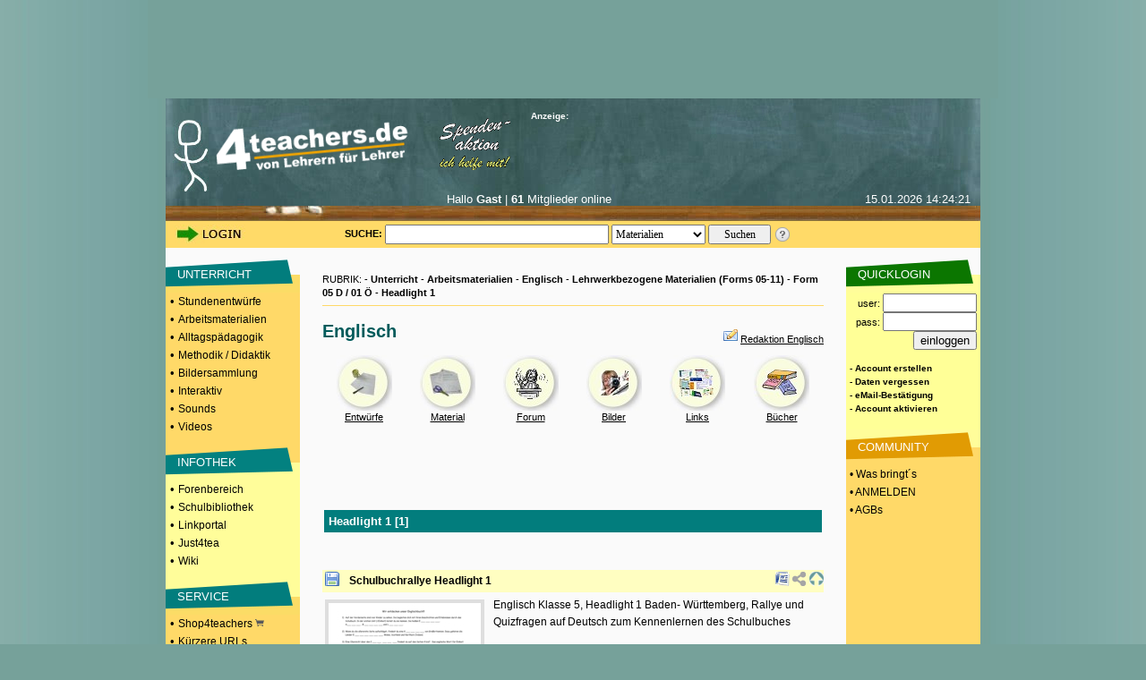

--- FILE ---
content_type: text/html; charset=UTF-8
request_url: https://www.4teachers.de/?action=show&id=673600
body_size: 7336
content:
<!DOCTYPE HTML PUBLIC "-//W3C//DTD HTML 4.01 Transitional//EN">
               <html>
                 <head>
                   <title>Englisch: Arbeitsmaterialien Headlight 1 - 4teachers.de</title>
<link rel="canonical" href="https://www.4teachers.de/?action=show&id=673600&page=0" />
      <meta http-equiv="Content-Type" content="text/html; charset=utf-8">
                   <meta name="Keywords" content="Lehrproben,lehrproben,unterrichtsentwürfe,arbeitsmaterial,lehrer,methodik,didaktik,unterricht,unterrichtsmaterial,unterrichtsmethoden,sozialformen,lehramt,lehrer,studium,stundenentwurf,stundenentwürfe,unterrichtsentwurf,forum,foren,biologie,deutsch,englisch,mathematik,physik,erdkunde,geografie,sozialkunde,latein,pädagogik,kunst,sport,sachkunde,französisch">
                   <meta name="title" content="Englisch: Arbeitsmaterialien Headlight 1 - 4teachers.de">
                   <meta name="robots" content="all">
<meta name="Description" content="Arbeitsmaterialien zu Englisch, Headlight 1. 4teachers beinhaltet ein Komplettangebot rund um das Lehramt">
      <meta name="page-type" content="Katalog Verzeichnis, Link-Liste">
                   <meta name="page-topic" content="Bildung">
                   <meta name="audience" content="Studenten,Referendare,Lehrer,Schüler,Alle">
                   <meta name="revisit-after" content="5 days">
                   <meta name="Author" content="4teachers">
                   <meta name="Owner" content="4teachers">
                   <meta name="Language" content="Deutsch">
                   <meta name="Content-Language" content="de">
                   <meta name="ObjectType" content="Information">
                   <meta name="Rating" content="General">
<meta property="og:image" content="https://media.4teachers.de/images/general/4tog.jpg">
     <meta property="og:title" content="Englisch: Arbeitsmaterialien Headlight 1 - 4teachers.de"/>
<meta property="og:description" content="Arbeitsmaterialien zu Englisch, Headlight 1. 4teachers beinhaltet ein Komplettangebot rund um das Lehramt">
<meta property="og:url" content="https://www.4teachers.de/?action=show&id=673600&page=0" />
      <meta property="og:type" content="website" />
                   <meta property="fb:app_id" content="422395487776154" />  <link rel="preconnect" href="//media.4teachers.de">
  <link rel="dns-prefetch" href="//media.4teachers.de">
  <link rel="preconnect" href="//cdnjs.cloudflare.com">
  <link rel="dns-prefetch" href="//cdnjs.cloudflare.com">
  <link rel="preconnect" href="//as.4teachers.de">
  <link rel="dns-prefetch" href="//as.4teachers.de">
  <link rel="preload" href="https://media.4teachers.de/css/4t-min.css" as="style">
  <link rel="preload" href="https://media.4teachers.de/images/tafel/bg_tafel_neu_tania.jpg" as="image">

  <link rel="stylesheet" href="https://media.4teachers.de/css/4t-min.css">
  <script type="text/javascript" src="//cdnjs.cloudflare.com/ajax/libs/jquery/1.7.2/jquery.min.js"></script>
  <script type="text/javascript" src="//cdnjs.cloudflare.com/ajax/libs/jqueryui/1.10.3/jquery-ui.min.js"></script>
  <script type="text/javascript" src="//cdnjs.cloudflare.com/ajax/libs/jquery.form/3.51/jquery.form.min.js"></script>
  <script type="text/javascript" src="//cdnjs.cloudflare.com/ajax/libs/jquery-validate/1.11.1/jquery.validate.min.js "></script>
  <script type="text/javascript" src="//cdnjs.cloudflare.com/ajax/libs/qtip2/2.2.1/jquery.qtip.min.js "></script>
  <link rel="shortcut icon" href="https://media.4teachers.de/favicon.ico">
  <link rel="apple-touch-icon" href="https://media.4teachers.de/apple-touch-icon.png">
<link rel="alternate" type="application/rss+xml"  title="Neueste 4teachers-Materialien" href="https://media.4teachers.de/feeds/newest_materials.rss">
           <link rel="alternate" type="application/rss+xml"  title="Neueste 4teachers-Links" href="https://media.4teachers.de/feeds/newest_links.rss">
           <link rel="alternate" type="application/rss+xml"  title="Neueste 4teachers-Bilder" href="https://media.4teachers.de/feeds/newest_images.rss">
           <link rel="alternate" type="application/rss+xml"  title="Neueste 4teachers-Forenbeiträge" href="https://media.4teachers.de/feeds/newest_topics.rss">  <script type="text/javascript">
                <!--
                if (document.images) {
                  home0 = new Image();
                  home0.src = "https://media.4teachers.de/images/tafel/logo.png";
                  home1 = new Image();
                  home1.src = "https://media.4teachers.de/images/tafel/logo_hover.png";
                }
                -->
  </script>
  <script type="text/javascript">  
    var dialog = null;
    $(document).ready(function() {
      $.ajaxSetup({ cache: true });
      var $dialog = $('<div id="dialogResult"></div>')
        .html('Bitte warten ...')
        .dialog({autoOpen: false, modal: true, height: 400, width: 600, title: 'Dialog', dragable: false, resizable: false });
      $('body').on('click', 'a.dialog', function() {
        $dialog.html('Bitte warten ...');
        $dialog.dialog('option', 'title', this.title); 
        var url=this.href;
        $dialog.dialog('option', 'open', function(){$(this).load(url);} ); 
        $dialog.dialog('open'); 
        return false;
      });
      $('a[class=sharebutton]').each(function() {
        $(this).qtip({
          content: {
            title: $(this).attr('title'),
            text: $(this).next('.sharebuttontext').html(),
            button: 'Schließen'
          },
          show: 'click',
          hide: 'unfocus',
          style: {
            width: 420
          },
          position: {
            my: 'top right',
            at: 'bottom left'
          }
        });
      });
      $('body').on('click', '.like > .action', function(){
        $(this).closest('.like').children('.expand').load("/ajax/like.php?action=like&expanded="+$(this).parent().attr("expanded")+"&type="+$(this).parent().attr("type")+"&id="+$(this).parent().attr("linkid"));
        $(this).closest('.like').children('.expand').attr('style','cursor:pointer;');
        $(this).closest('.like').children('.expand').attr('active','true');
      });
      $('body').on('click', '.like > .expand', function(){
        if ($(this).attr("active") == "true") {
          if ($(this).parent().attr("expanded") == "false") {
            $(this).parent().attr("expanded","true");
            $(this).load("/ajax/like.php?action=show&expanded=true&type="+$(this).parent().attr("type")+"&id="+$(this).parent().attr("linkid"));
          } else {
            $(this).parent().attr("expanded","false");
            $(this).load("/ajax/like.php?action=show&expanded=false&type="+$(this).parent().attr("type")+"&id="+$(this).parent().attr("linkid"));
          }
        }
      });
   });
   
   function startVid(divID, videoID, width, height) {
     var div = $('#'+divID);     
     var newFrame = $('<iframe />').attr({
       'src': 'https://www.youtube-nocookie.com/embed/' + videoID + '?rel=0&autoplay=1',
       'width': width,
       'height': height,
       'frameBorder':'0',
       'allowfullscreen':'true'
       
     });
     div.empty();
     div.append(newFrame);
   }
   </script>

   <script async src="//as.4teachers.de/delivery/asyncjs.php"></script>
<script>(function(i,s,o,g,r,a,m){i['GoogleAnalyticsObject']=r;i[r]=i[r]||function(){(i[r].q=i[r].q||[]).push(arguments)},i[r].l=1*new Date();a=s.createElement(o),m=s.getElementsByTagName(o)[0];a.async=1;a.src=g;m.parentNode.insertBefore(a,m) })(window,document,'script','//www.google-analytics.com/analytics.js','ga');ga('create', 'UA-869023-1', 'auto');ga('set', 'anonymizeIp', true);ga('send', 'pageview');</script></head>    <body style="background-image:url(https://media.4teachers.de/images/general/bg.jpg); margin-top:0px; margin-bottom:0px; background-color:#76a19a; background-position:center">
                   <center><div style="width:930px; height:90px;  margin: 0px auto; border-width:10px;border-style:solid;border-color:#76a19a;background-color:#76a19a;"><ins data-revive-zoneid="8" data-revive-id="2e7beeff7b9c97e898471e2de6164ff9"></ins></div><div style="width:160px; height:600px; position: fixed; top: 110px;  left: 50%; margin-left: 465px;"><ins data-revive-zoneid="7" data-revive-id="2e7beeff7b9c97e898471e2de6164ff9"></ins></div><table border="0" cellspacing="0" cellpadding="0" width="910">
               <tr>
                 <td height="65" colspan="3" valign="top" align="center"><a name="top"></a>
           <table border="0" cellspacing="0" cellpadding="0" width="910" background="https://media.4teachers.de/images/tafel/bg_tafel_neu_tania.jpg">
            <tr WIDTH="910" HEIGHT="104">
             <td width="9"><img border="0" src="https://media.4teachers.de/images/tafel/trans.gif" width="9" height="1" alt ="transparent"></td>
			 <td width="41" valign="bottom"><img border="0" src="https://media.4teachers.de/images/tafel/4-tea.jpg" width="38" height="80" alt ="Startseite"></td>
             <td align="left" width="220" valign="bottom" height="103"><a href="https://www.4teachers.de/" onmouseover="document.home_rollover.src=home1.src" onmouseout="document.home_rollover.src=home0.src"><img name="home_rollover" border="0" src="https://media.4teachers.de/images/tafel/logo.png" width="230" height="85" alt ="Startseite"></a></td>
             <td width="120"  valign="top" align="center"><a href="https://www.4teachers.de/?action=ueberweisung1"><img border="0" src="https://media.4teachers.de/images/tafel/spenden.gif" alt ="Spendenaktion"></a></td>
             <td WIDTH="470" >
              <table CELLSPACING=1 CELLPADDING=0 COLS=3 WIDTH="470" border="0" >
               <tr>
                <td width="155" ><font face="Verdana,Arial" color="#FFFFFF" size="1"><b>Anzeige:</b></font></td>
                <td width="155" align=middle><a href="http://www.4teachers.de/sitemap/sitemap.html"></a><img src="https://media.4teachers.de/images/tafel/bbg_neu1.jpg" width="54" height="12" BORDER=0><a href="https://www.4teachers.de/?action=static&t=navigation_menue"><img src="https://media.4teachers.de/images/tafel/bbg_neu2.jpg" width="54" height="12" BORDER=0 ></a></td>
                <td width="155" align=middle></td></td></tr>
</table>


<table CELLSPACING= CELLPADDING=0 COLS=3 WIDTH="470" border="0" >
 <tr><td width="470" HEIGHT="60">
<ins data-revive-zoneid="9" data-revive-id="2e7beeff7b9c97e898471e2de6164ff9"></ins>  </td></tr>
</table>




<td width="10"></td>
</tr>
<tr HEIGHT="33">
<th colspan="6" valign="top">
<table CELLSPACING=1 CELLPADDING=0 COLS=4 WIDTH="900" border="0">
               <tr>
			    <td width="100" align=middle></td>
                <td width="310" valign="top" align=middle><font face="Verdana,Arial" color="#FFFFFF" size="2">Hallo <b>Gast</b> | <b>61</b> Mitglieder online</font></td>
                <td width="155" valign="top" align=right><font face="Verdana,Arial" color="#FFFFFF" size="2">15.01.2026  14:24:21</font></td>
</td></tr>
</table>

</th>
</tr>
</table>

<table border="0" id=tafel_suche cellspacing="0" cellpadding="0" width="910" HEIGHT="30">
              <tr>
               <td WIDTH="10" HEIGHT="27"></td>
               <td WIDTH="120" HEIGHT="27" valign="middle">
<a href="https://www.4teachers.de/?action=login&amp;oldaction=show&amp;id=673600"><img src="https://media.4teachers.de/images/tafel/login_tania.jpg" HEIGHT="21" WIDTH="79" border="0" alt="Login Bereich"></a></td>

<td WIDTH="70" HEIGHT="27"><img border="0" src="https://media.4teachers.de/images/tafel/trans.gif" width="27" height="1" alt ="transparent"></td><td WIDTH="10" HEIGHT="27"  valign="middle" align="center"><strong>SUCHE:&nbsp;</strong>
</td>
<td WIDTH="435" HEIGHT="27" align="left" valign="middle">
          <form id="startsearch" name="quicksearch" action="https://www.4teachers.de/">
           <input type="hidden" name="action" value="search" />
           <input type="text" name="searchstring" value="" size=12 style="width: 250px; height:22px;font-family: verdana; font-size: 12px; margin: 0px auto" />
           <select name="searchtype" style="width: 105px; height:22px;  margin: 0px auto; font-family: verdana; font-size: 12px"><option selected value="0">Materialien</option><option value="1">Bilder</option><option value="2">Foren</option><option value="3">Shopping</option><option value="4">Links</option><option value="5">Videos</option>  </select>
           <input style="width: 70px; height:22px;  margin: 0px auto; font-family: verdana; font-size: 12px;" type="submit" value="Suchen" />
          </form>
         </td><td><a href="https://www.4teachers.de/?action=static&t=suchtipps"><img border="0" src="https://media.4teachers.de/images/tafel/hilfe_suche.png" width="18" height="18" alt="Hilfe zur Suche" title="Hilfe zur Suche"></a></td>
<td width="60" height="27"></td>
</tr>
</table><ins data-revive-zoneid="10" data-revive-id="2e7beeff7b9c97e898471e2de6164ff9"></ins>    </td>
               </tr>
               <tr valign="top" align="center">
                 <td width="150" bgcolor="#ffd968"><table BORDER=0 CELLSPACING=0 CELLPADDING=1  WIDTH="150">
             <tr><td bgcolor="#fafafa" height="10" valign="bottom"></td></tr><tr><td BACKGROUND="https://media.4teachers.de/images/general/bg_unterricht.gif" bgcolor="#fafafa" height="40" valign="middle">&nbsp;&nbsp;&nbsp;&nbsp;<a href="https://www.4teachers.de/?action=show&id=4" class=uschriftm>UNTERRICHT</a></td></tr><tr><td bgcolor="#ffd968" height="10"><font size=2>&nbsp;&bull; <a href="https://www.4teachers.de/?action=show&id=8" class=navmelnk>Stundenentwürfe</a></font></td></tr><tr><td bgcolor="#ffd968" height="10"><font size=2>&nbsp;&bull; <a href="https://www.4teachers.de/?action=show&id=9" class=navmelnk>Arbeitsmaterialien</a></font></td></tr><tr><td bgcolor="#ffd968" height="10"><font size=2>&nbsp;&bull; <a href="https://www.4teachers.de/?action=show&id=10" class=navmelnk>Alltagspädagogik</a></font></td></tr><tr><td bgcolor="#ffd968" height="10"><font size=2>&nbsp;&bull; <a href="https://www.4teachers.de/?action=show&id=2445" class=navmelnk>Methodik / Didaktik</a></font></td></tr><tr><td bgcolor="#ffd968" height="10"><font size=2>&nbsp;&bull; <a href="https://www.4teachers.de/?action=show&id=6499" class=navmelnk>Bildersammlung</a></font></td></tr><tr><td bgcolor="#ffd968" height="10"><font size=2>&nbsp;&bull; <a href="https://www.4teachers.de/?action=show&id=668771" class=navmelnk>Interaktiv</a></font></td></tr><tr><td bgcolor="#ffd968" height="10"><font size=2>&nbsp;&bull; <a href="https://www.4teachers.de/?action=show&id=668772" class=navmelnk>Sounds</a></font></td></tr><tr><td bgcolor="#ffd968" height="10"><font size=2>&nbsp;&bull; <a href="https://www.4teachers.de/?action=show&id=668773" class=navmelnk>Videos</a></font></td></tr><tr><td bgcolor="#ffd968" height="10" valign="bottom"></td></tr><tr><td BACKGROUND="https://media.4teachers.de/images/general/bg_infothek.gif" bgcolor="#3366FF" height="40" valign="middle">&nbsp;&nbsp;&nbsp;&nbsp;<a href="https://www.4teachers.de/?action=show&id=7" class=uschriftm>INFOTHEK</a></td></tr><tr><td bgcolor="#fffd9a" height="10"><font size=2>&nbsp;&bull; <a href="https://www.4teachers.de/?action=show&id=16" class=navmelnk>Forenbereich</a></font></td></tr><tr><td bgcolor="#fffd9a" height="10"><font size=2>&nbsp;&bull; <a href="https://www.4teachers.de/?action=show&id=17" class=navmelnk>Schulbibliothek</a></font></td></tr><tr><td bgcolor="#fffd9a" height="10"><font size=2>&nbsp;&bull; <a href="https://www.4teachers.de/?action=show&id=18" class=navmelnk>Linkportal</a></font></td></tr><tr><td bgcolor="#fffd9a" height="10"><font size=2>&nbsp;&bull; <a href="https://www.4teachers.de/?action=show&id=5377" class=navmelnk>Just4tea</a></font></td></tr><tr><td bgcolor="#fffd9a" height="10"><font size=2>&nbsp;&bull; <a href="https://www.4teachers.de/?action=wiki" class=navmelnk>Wiki</a></font></td></tr><tr><td bgcolor="#fffd9a" height="10" valign="bottom"></td></tr><tr><td BACKGROUND="https://media.4teachers.de/images/general/bg_service.gif" bgcolor="#33CC33" height="40" valign="middle">&nbsp;&nbsp;&nbsp;&nbsp;<a href="https://www.4teachers.de/?action=show&id=2448" class=uschriftm>SERVICE</a></td></tr><tr><td bgcolor="#ffd968" height="10"><font size=2>&nbsp;&bull; <a href="https://shop.4teachers.de" class=navmelnk target=_blank>Shop4teachers <img src="https://media.4teachers.de/images/icons/shop.png" width="10" border="0"></a></td></tr><tr><td bgcolor="#ffd968" height="10"><font size=2>&nbsp;&bull; <a href="https://www.4teachers.de/?action=url" class="navmelnk">Kürzere URLs</a></font></td></tr><tr><td bgcolor="#ffd968" height="10"><font size=2>&nbsp;&bull; <a href="https://blog4schools.de" class="navmelnk" target=_blank>4teachers Blogs</a></font></td></tr><tr><td bgcolor="#ffd968" height="10"><font size=2>&nbsp;&bull; <a href="http://www.news4teachers.de" class="navmelnk" target=_blank>News4teachers</a></font></td></tr><tr><td bgcolor="#ffd968" height="10"><font size=2>&nbsp;&bull; <a href="https://www.4teachers.de/?action=static&t=stellenboerse" class=navmelnk>Stellenangebote</a></font></td></tr><tr><td bgcolor="#ffd968" height="10" valign="bottom"></td></tr><tr><td BACKGROUND="https://media.4teachers.de/images/general/bg_ueber_uns.gif"  height="40" valign="middle">&nbsp;&nbsp;&nbsp;&nbsp;<a href="https://www.4teachers.de/?action=static&t=uns" class=uschriftm>ÜBER UNS</a></td></tr><tr><td bgcolor="#fffd9a" height="10"><font size=2>&nbsp;&bull; <a href="https://www.4teachers.de/?action=kontakt" class=navmelnk>Kontakt</a></font></td></tr><tr><td bgcolor="#fffd9a" height="10"><font size=2>&nbsp;&bull; <a href="https://www.4teachers.de/?action=static&t=overview" class=navmelnk>Was bringt's?</a></font></td></tr><tr><td bgcolor="#fffd9a" height="10"><font size=2>&nbsp;&bull; <a href="https://www.4teachers.de/?action=static&t=presse" class=navmelnk>Mediadaten</a></font></td></tr><tr><td bgcolor="#fffd9a" height="10"><font size=2>&nbsp;&bull; <a href="https://www.4teachers.de/?action=static&t=stats" class=navmelnk>Statistik</a></font><br><br></td></tr>
</table>

<table BORDER=0 CELLSPACING=0 CELLPADDING=0 HEIGHT="100%" WIDTH="150">
<tr><td  align=center><br>
<ins data-revive-zoneid="11" data-revive-id="2e7beeff7b9c97e898471e2de6164ff9"></ins></td></tr>

</table>    </td>
                 <td width="610">    
                   <table width="560">
                     <tr><td valign="top"><table BORDER="0" CELLSPACING="0" CELLPADDING="0" width="100%">
                    <tr><td height="25" align=center>&nbsp;</font></td></tr>
                    <tr><td height="20"><div id="breadcrumb">RUBRIK:  - <a href="/?action=show&id=4&page=0" class="navlink">Unterricht</a> - <a href="/?action=show&id=9&page=0" class="navlink">Arbeitsmaterialien</a> - <a href="/?action=show&id=42&page=0" class="navlink">Englisch</a> - <a href="/?action=show&id=667040&page=0" class="navlink">Lehrwerkbezogene Materialien (Forms 05-11)</a> - <a href="/?action=show&id=1491&page=0" class="navlink">Form 05 D / 01 Ö</a> - <a href="/?action=show&id=673600&page=0" class="navlink">Headlight 1</a></div></td></tr></table><hr size=1 color="#FFD968"><table BORDER=0 CELLSPACING=0 CELLPADDING=0 width=100%>
<tr><td>

<table BORDER=0 CELLSPACING=0 CELLPADDING=0 width=100%>
<tr><td height="10"></td></tr>
<tr><td height="40" class="fontnavfn"><h1>Englisch</h1>
</td>
<td align="right"><a href="./?
action=writemessage&msgto=3" ><img src="
https://media.4teachers.de/images/community/icons/reply.png" border=0 
alt="Nachricht an die Redaktion Englisch"></a> <a 
href="./?action=writemessage&msgto=43725" 
class="fachnav">Redaktion Englisch</a></td></tr></table>

<table BORDER=0 CELLSPACING=0 CELLPADDING=0 width="100%">
<tr><td align=center valign=middle width="14%" 
height="62"> <a href="./?action=show&id=22" 
class=navlink><img SRC="
https://media.4teachers.de/images/rubriken/navigation/fachnav_entwuerfe.jpg" 
alt="Stundenentwürfe Englisch"  BORDER=0 height=62 
width=62></a></td>

<td align=center valign=middle width="14%" height="62"><a 
href="./?action=show&id=42" class=navlink><img src="
https://media.4teachers.de/images/rubriken/navigation/fachnav_materialien.jpg" 
alt="Arbeitsmaterialien Englisch"  BORDER=0 height=62 
width=62></a> </td>


<td align=center valign=middle width="14%" height="62" >
<a href="./?action=show&id=2302" class=navlink><img SRC="
https://media.4teachers.de/images/rubriken/navigation/fachnav_foren.jpg" 
alt="Forum Englisch"  BORDER=0 height=62 width=62></a>
</td>

<td align=center valign=middle width="14%" height="62" >
<a href="./?action=show&id=667390" class=navlink><img 
SRC="https://media.4teachers.de/images/rubriken/navigation/fachnav_bilder.jpg" 
alt="Bildersammlung Englisch"  BORDER=0 height=62 
width=62></a></td>

<td align=center valign=middle width="14%" height="62"><a 
href="./?action=show&id=1904" class=navlink><img SRC="
https://media.4teachers.de/images/rubriken/navigation/fachnav_links.jpg" 
alt="Links Englisch"  BORDER=0 height=62 width=62></a>
</td>

<td align=center valign=middle width="14%" height="62" >
<a href="./?action=show&id=1806" class=navlink><img SRC="
https://media.4teachers.de/images/rubriken/navigation/fachnav_buecher.jpg" 
alt="Literatur Englisch"  BORDER=0 height=62 width=62>
</a></td><tr>


<tr><td align=center valign=middle width="14%"><a 
href="./?action=show&id=22" class=fachnav>Entwürfe</a>
</td>
<td align=center valign=middle width="14%"><a href="./?
action=show&id=42" class=fachnav>Material</a></td>
<td align=center valign=middle width="14%"><a href="./?
action=show&id=2302" class=fachnav>Forum</a></td>
<td align=center valign=middle width="14%"><a href="./?
action=show&id=667390"  class=fachnav>Bilder</a></td>
<td align=center valign=middle width="14%"><a href="./?
action=show&id=1904" class=fachnav>Links</a></td>
<td align=center valign=middle width="14%"><a href="./?
action=show&id=1806" class=fachnav>Bücher</a></td></tr>
<tr><td height="5"></td></tr>
</table>

</td>
</tr>
</table>
<hr style="height: 1px;color: #FFD968;background-
color:#FFD968; border:none;">
<table border="0" width="100%" cellpadding="5">

	<tr height="75" valign="top">
		<td>
		<center><ins data-revive-zoneid="12" data-revive-id="2e7beeff7b9c97e898471e2de6164ff9"></ins></center></td>
	</tr>
<tr>
<td bgcolor="#027D7D"><h2 class="fontnavfnw" 
style="margin:0px;">Headlight 1 [1]</h2></td>
</tr>

</table><br><table BORDER="0" CELLSPACING="0" CELLPADDING="0"  WIDTH="100%" ><tr><td>
<table width=560 border=0 CELLSPACING=0 CELLPADDING=5>
</tr>
</table>
</td></tr></table><table width="100%" border=0 ><tr><td align=center valign=middle></td></tr></td></tr><tr><td height=10 colspan=4>&nbsp;</td></tr></table><table width="100%" border="0" cellpadding="0" cellspacing="0"><tr><td width="30" HEIGHT="16" BGCOLOR="#FFFEC1" valign="middle">
                        &nbsp;<a href="/?action=download&downloadtype=material&downloadid=77471&amp;oldaction=show&amp;id=673600"><img src="https://media.4teachers.de/images/disk.png"></a>&nbsp;&nbsp;</td><td WIDTH="430" HEIGHT="25" BGCOLOR="#FFFEC1" valign="middle"><a href="/?action=download&downloadtype=material&downloadid=77471&amp;oldaction=show&amp;id=673600" class="navlink">Schulbuchrallye Headlight 1</a><td BGCOLOR="#FFFEC1" valign="center" align="right"><img src="https://media.4teachers.de/images/extensionicons/docx.gif" width="16" height="16" title="Word 2007/10 Dokument (docx)" alt="Word 2007/10 Dokument (docx)">&nbsp;<a href="#teilen" class="sharebutton" title="URL zu diesem Material"><img src="https://media.4teachers.de/images/listen/share.png" width="16" height="16" border="0" title="Teilen" alt="Teilen"/></a><span class="sharebuttontext"><input type="text" class="sharebuttoninput" value="https://www.4teachers.de/?action=material&id=77471"/></span>&nbsp;<a href="#top"><img src="https://media.4teachers.de/images/listen/back.gif" border=0 height="16" width="16" title="Seitenanfang" alt="Seitenanfang"></a></td></tr><tr><td colspan=3 height=5></td></tr><tr><td colspan=3><div style="width: 170px; max-height: 240px; background: #DEDEDE; float: left; text-align: center;margin: 3px 10px 5px 3px;border: 4px solid #DEDEDE;"><a href="/?action=download&downloadtype=material&downloadid=77471&amp;oldaction=show&amp;id=673600"><img style="max-width:170px; max-height:240px" src="https://media.4teachers.de/images/material_thumbs/material.77471-thumb.jpg" alt="Schulbuchrallye Headlight 1" title="Schulbuchrallye Headlight 1"></a></div><div style="font-size: 12px;line-height: 1.6em;">Englisch Klasse 5, Headlight 1 Baden- Württemberg, Rallye und Quizfragen auf Deutsch zum Kennenlernen des Schulbuches</div><br>&nbsp;</td></tr><tr><td height=25 width=430 colspan=3 style="color: #7B7B7B;"><a href="https://www.4teachers.de/?action=userinfo&user=368989"><img src="https://media.4teachers.de/images/community/icons/mat_square.png" border="0" height="8" width="15" title="Userprofil anzeigen" alt="Userprofil anzeigen"></a> 3 Seiten, zur Verfügung gestellt von <a href="/?action=userinfo&user=368989" alt="zum Profil" title="zum Profil"><strong>magday</strong></a>&nbsp;&nbsp;am 08.10.2019</td></tr><tr><td colspan=3 style="height:25px;color: #7B7B7B; vertical-align:middle"><img src="https://media.4teachers.de/images/community/icons/more_square.png" border="0" height="8" width="15" title="Mehr von" alt="Mehr von"> Mehr von magday:&nbsp;&nbsp;<a href="https://www.4teachers.de/?action=mymaterials&mymaterials_userid=368989"><img src="https://media.4teachers.de/images/disk.png" width="16" height="16" border="0" title="Material" alt="Material"></a>&nbsp;&nbsp;&nbsp;<a href="https://www.4teachers.de/?action=myimages&myimages_userid=368989"><img src="https://media.4teachers.de/images/bilder.png" width="16" height="16" border="0" title="Bilder" alt="Bilder"></a>&nbsp;&nbsp;&nbsp;<a href="https://www.4teachers.de/?action=mytopics&mytopics_userid=368989"><img src="https://media.4teachers.de/images/forum.png" width="16" height="16" border="0" title="Foren" alt="Foren"></a>&nbsp;&nbsp;&nbsp;<a href="https://www.4teachers.de/?action=mylinks&mylinks_userid=368989"><img src="https://media.4teachers.de/images/link.png" width="16" height="16" border="0" title="Links" alt="Links"></a>&nbsp;<tr><td colspan=3 style="height:25px; color: #7B7B7B; vertical-align:middle"><img src="https://media.4teachers.de/images/community/icons/more_square.png" border="0" height="8" width="15" title="Kommentare" alt="Kommentare">&nbsp;<a href="https://www.4teachers.de/dialog.php?action=comment&type=material&id=77471" title="Kommentare" class="dialog">Kommentare</a>: 0&nbsp;&nbsp;&nbsp;&nbsp;</td></tr><tr><td colspan=3 style="height:25px; color: #7B7B7B; vertical-align:middle"></td></tr></table><br/><br/><table width="100%" border="0" cellpadding="0" cellspacing="0">
                 <tr><td align="center"><b>In unseren Listen nichts gefunden?</b> Bei Netzwerk Lernen suchen  ...</td></tr>
               </table>
               <center>
                 <form id="nwl_search" action="https://www.netzwerk-lernen.de/search/" method="get" target="_blank">
                   <table border="0" cellpadding="3" cellspacing="0">
                     <tr>
                       <td><a href="https://www.netzwerk-lernen.de/" target="_blank"><img src="https://media.4teachers.de/images/shop/netzwerk-lernen.png" border=0 ALT="www.netzwerk-lernen.de" align="absmiddle"></a></td>
                       <td><input type="text" size=30 name="qs" value="" maxlength="30"/></td>
                       <td><input type="image" src="https://media.4teachers.de/images/shop/button_quick_find.gif" alt="Suchen" title=" Suchen " /></td>
                     </tr>
                   </table>
                 </form>
               </center>        </td></tr>
                   </table>     
                 </td>
                 <td width="150" bgcolor="#ffd968"><table BORDER="0" CELLSPACING="0" CELLPADDING="1" WIDTH="150">
            <tr><td bgcolor="#fafafa" height="10" valign="bottom"></td></tr><tr><td BACKGROUND="https://media.4teachers.de/images/general/bg_quicklogin.gif" bgcolor="#fafafa" align="left" height="40" valign="middle"><font class="fontnavf2">&nbsp;&nbsp;&nbsp;QUICKLOGIN</font>&nbsp;</td></tr>
              <tr><td bgcolor="#FFFF97" align="right" height="10"><form name="login" action="https://www.4teachers.de/?action=checklogin&amp;oldaction=show&amp;id=673600" method="post">
              user: <input type="text" name="username" size="10" maxlength="22" style="width: 105px">&nbsp;<br>
              pass: <input type="password" name="password" size="10" maxlength="15" style="width: 105px">&nbsp;<br>
              <input type="submit" value="einloggen">&nbsp;
             </form></td></tr>
             <tr><td bgcolor="#FFFF97">
             &nbsp;<a href="https://www.4teachers.de/?action=register&amp;oldaction=show&amp;id=673600" class="smallnav">- Account erstellen</a>&nbsp;<br>
             &nbsp;<a href="https://www.4teachers.de/?action=forgotlogin" class="smallnav">- Daten vergessen</a>&nbsp;<br>
             &nbsp;<a href="https://www.4teachers.de/?action=validateemail" class="smallnav">- eMail-Bestätigung</a>&nbsp;<br>
             &nbsp;<a href="https://www.4teachers.de/?action=activateaccount" class="smallnav">- Account aktivieren</a>&nbsp;<br><br>
              </td></tr>              
            <tr><td BACKGROUND="https://media.4teachers.de/images/general/bg_community_1.gif" bgcolor="#ffffff" align="left" height="40" valign="middle"><font class="fontnavf2">&nbsp;&nbsp;&nbsp;COMMUNITY</font>&nbsp;</td></tr>
             <tr><td bgcolor="#ffd968" align="left" height="10"><a href="https://www.4teachers.de/?action=static&t=overview" class="navmelnk">&nbsp;&bull; Was bringt´s</a>&nbsp;</td></tr>
             <tr><td bgcolor="#ffd968" align="left" height="10"><a href="https://www.4teachers.de/?action=register&amp;oldaction=show&amp;id=673600" class="navmelnk">&nbsp;&bull; ANMELDEN</a>&nbsp;</td></tr>
             <tr><td bgcolor="#ffd968" align="left" height="10"><a href="https://www.4teachers.de/?action=static&t=agb" class="navmelnk">&nbsp;&bull; AGBs</a>&nbsp;</td></tr>
             <tr><td height="10" valign="bottom"></td></tr>
             
           <tr><td height="10" valign="bottom"></td></tr><tr><td align="center"><ins data-revive-zoneid="11" data-revive-id="2e7beeff7b9c97e898471e2de6164ff9"></ins></td></tr>
</table>    </td>
               </tr>
               <tr>
                 <td height="100%" colspan="3" bgcolor="#76a19a"><center>
         <table border="0" width="910" height="100" bgcolor="#76a19a">
          <tr><td colspan="10" height="15">&nbsp;</td></tr>
          <tr>
          <td width="50">&nbsp;</td>
          <td width="200"  bgcolor="#76a19a" align="left" valign="top" class="fontnavf2">Intern
          <br> <a href="https://shop.4teachers.de" target=_blank class="smallnav">4teachers Shop</a>
          <br> <a href="https://blog4schools.de" target=_blank class="smallnav">4teachers Blogs</a>
          <br> <a href="https://news4teachers.de" target=_blank class="smallnav">4teachers News</a>
          <br> <a href="https://shop.4teachers.de/Schulplaner:::13.html" target=_blank class="smallnav">Schulplaner</a>
          </td>
          <td width="0">&nbsp;</td>
          <td width="220"  bgcolor="#76a19a" align="left" valign="top" class="fontnavf2">Partner
          <br> <a href="https://lehrerpanel.de" target=_blank class="smallnav">Das LehrerPanel</a>
          <br> <a href="https://www.lehrerselbstverlag.de" target=_blank class="smallnav">Der Lehrerselbstverlag</a>
          <br> <a href="https://www.netzwerk-lernen.de" target=_blank class="smallnav">netzwerk-lernen.de</a>
          <br> <a href="http://www.lehrerapp.de" target=_blank class="smallnav">Die LehrerApp</a>
          </td>
          <td width="32">&nbsp;</td>
          <td width="220"  bgcolor="#76a19a" align="left" valign="top" class="fontnavf2">Friends
          <br> <a href="https://www.zum.de" target="_blank" class="smallnav">ZUM</a>
          <br> <a href="https://www.lehrerfreund.de" target="_blank" class="smallnav">Der Lehrerfreund</a>
          <br> <a href="https://www.lehrcare.de" target="_blank" class="smallnav">LehrCare</a>
          <br> <a href="https://neuemasche.com" target="_blank" class="smallnav" title="Nie war Spendensammeln so einfach">NeuMasche</a>
          </td> 
          <td width="16">&nbsp;</td>
          <td width="220"  bgcolor="#76a19a" align="left" valign="top" class="fontnavf2">Social
          <br> <a href="https://www.facebook.com/4teachers" target="_blank" class="smallnav">facebook</a>
          <br> <a href="https://twitter.com/4teachers" target="_blank" class="smallnav">twitter</a>
          <br> <a href="https://www.instagram.com/4teachers.de/" target="_blank" class="smallnav">Instagram</a>
          <br> 
          </td>
          <td width="16">&nbsp;</td>
          <td width="220"  bgcolor="#76a19a" align="left" valign="top" class="fontnavf2">Info
          <br> <a href="https://www.4teachers.de/?action=static&t=impressum" class="smallnav">Impressum</a>
          <br> <a href="https://www.4teachers.de/?action=static&t=disclaimer" class="smallnav">Disclaimer</a>
          <br> <a href="https://www.4teachers.de/?action=static&t=datenschutz" class="smallnav">Datenschutz</a>
          <br> <a href="https://www.4teachers.de/?action=static&t=agb" class="smallnav">AGBs</a>
          </td>
          
          </tr><tr><td colspan="10" height="15">&nbsp;</td></tr></table>
  
         </center>

    </td>
               </tr>
             </table>      </center>
                 </body>
               </html>